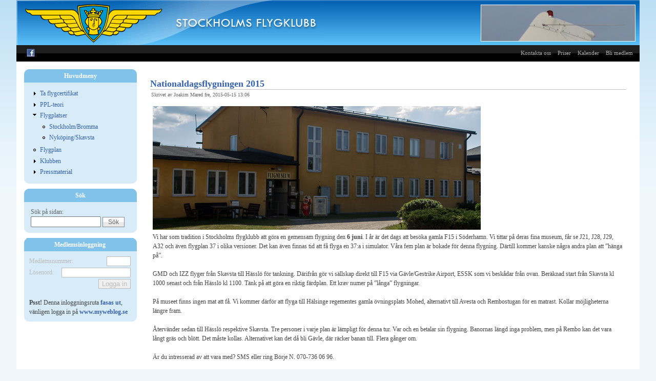

--- FILE ---
content_type: text/html; charset=utf-8
request_url: https://www.stockholmsflygklubb.se/news/2015/05/15/nationaldagsflygningen-2015
body_size: 3407
content:
<!DOCTYPE html PUBLIC "-//W3C//DTD XHTML 1.0 Strict//EN" "http://www.w3.org/TR/xhtml1/DTD/xhtml1-strict.dtd">
<html xmlns="http://www.w3.org/1999/xhtml" lang="sv" xml:lang="sv itemscope itemtype="http://schema.org/Organization">


<head>
<meta http-equiv="Content-Type" content="text/html; charset=utf-8" />
  <title>Nationaldagsflygningen 2015 | Stockholms Flygklubb - Affärsflygpoolen i Stockholm</title>
  <meta http-equiv="Content-Type" content="text/html; charset=utf-8" />
  <link type="text/css" rel="stylesheet" media="all" href="/modules/node/node.css?z" />
<link type="text/css" rel="stylesheet" media="all" href="/modules/system/defaults.css?z" />
<link type="text/css" rel="stylesheet" media="all" href="/modules/system/system.css?z" />
<link type="text/css" rel="stylesheet" media="all" href="/modules/system/system-menus.css?z" />
<link type="text/css" rel="stylesheet" media="all" href="/modules/user/user.css?z" />
<link type="text/css" rel="stylesheet" media="all" href="/themes/pixture/style.css?z" />
      <!--[if lt IE 7]>
    <style type="text/css" media="all">@import "/themes/pixture/fix-ie.css";</style>
    <![endif]-->
  <script type="text/javascript"></script>

  <link type="text/css" rel="stylesheet" media="all" href="/css/sfk.css" />
  <script type="text/javascript" language="javascript" src="/js/jquery-1.2.6.min.js"></script>
  <script type="text/javascript" language="javascript" src="/js/jquery.cycle.pack.js"></script>

  <meta itemprop="name" content="Stockholms flygklubb">
  <meta itemprop="description" content="Stockholms flygklubb är affärsflygpoolen på Bromma flygplats. Klubben har flera fina flygplan som kan användas både vid affärsflygning och nöjesflyg.">

  <!-- Google tag (gtag.js) -->
  <script async src="https://www.googletagmanager.com/gtag/js?id=G-SE02PCV42N"></script>
  <script>
    window.dataLayer = window.dataLayer || [];
    function gtag(){dataLayer.push(arguments);}
    gtag('js', new Date());

    gtag('config', 'G-SE02PCV42N');
  </script>
</head>

<body>

<div id="wrapper" style="width: 95%;">

<div id="container">

<table border="0" cellpadding="0" cellspacing="0" id="header">
<tr onclick="top.location.href='/';" style="cursor: pointer;">
    <td id="logo" valign=top rowspan=1>
        </td>
  <td id="site_name">
      <div class='site-name'><a href="/" title="Stockholms Flygklubb"><img src="/sites/default/files/stockholms_flygklubb.gif" alt="Stockholms Flygklubb"></a></div>          </td>
    <td id="site_search" align="right" valign="middle">
      
      
      <div class="header_images_container">
        <div class="header_images" id="header_image1">
          <img src="/sites/default/files/header_images/IMG_0566.jpg">        </div>
      </div>

      <script language="javascript">
        $('#header_image1').cycle({ 
            fx:     'fade' 
        });
      </script>
  </td>
</tr>
<tr>
    <td id="menu" colspan=3>
      <a href="/facebook"><img src="/sites/default/files/fb.png" style="float: left; margin-left: 20px;"></a>

      <ul class="links" id="subnavlist"><li class="menu-251 first"><a href="/klubben/kontaktuppgifter" title="Kontaktuppgifter och vägbeskrivning">Kontakta oss</a></li>
<li class="menu-253"><a href="/priser" title="Aktuella flygpriser, medlemsavgifter, utbildningskostnader m.m.">Priser</a></li>
<li class="menu-452"><a href="/klubben/kalender" title="">Kalender</a></li>
<li class="menu-449 last"><a href="/klubben/ansokan" title="Ansök om att bli medlem i Stockholms Flygklubb">Bli medlem</a></li>
</ul>          </td>
</tr>
<tr>
    <td colspan="3"><div></div></td>
</tr>
</table>


<table border="0" cellpadding="0" cellspacing="0" id="content">
  <tr>

    <td id="sidebar-left" class="sidebar">
    <table id="block-menu-primary-links" class="clear-block block block-menu">
<tr>
  <td class="block-tl"></td>
  <td class="block-tc">
          <h2>Huvudmeny</h2>
      </td>
  <td class="block-tr"></td>
</tr>
<tr>
  <td class="block-bl"></td>
  <td class="block-bc">
    <div class="content"><ul class="menu"><li class="collapsed first"><a href="/ta-flygcertifikat" title="Ta flygcertifikat">Ta flygcertifikat</a></li>
<li class="collapsed"><a href="/ppl-teori" title="PPL-teori">PPL-teori</a></li>
<li class="expanded"><a href="/flygplatser" title="">Flygplatser</a><ul class="menu"><li class="leaf first"><a href="/flygplatser/bromma" title="">Stockholm/Bromma</a></li>
<li class="leaf last"><a href="/flygplatser/skavsta" title="">Nyköping/Skavsta</a></li>
</ul></li>
<li class="leaf"><a href="/flygplan" title="Flygplansflottan i Stockholms Flygklubb">Flygplan</a></li>
<li class="collapsed"><a href="/klubben" title="Klubben">Klubben</a></li>
<li class="collapsed last"><a href="/bildgalleri" title="Pressmaterial">Pressmaterial</a></li>
</ul></div>
  </td>
  <td class="block-br"></td>
</tr>
</table>
<table id="block-search-0" class="clear-block block block-search">
<tr>
  <td class="block-tl"></td>
  <td class="block-tc">
          <h2>Sök</h2>
      </td>
  <td class="block-tr"></td>
</tr>
<tr>
  <td class="block-bl"></td>
  <td class="block-bc">
    <div class="content"><form action="/news/2015/05/15/nationaldagsflygningen-2015"  accept-charset="UTF-8" method="post" id="search-block-form">
<div><div class="container-inline">
  <div class="form-item" id="edit-search-block-form-1-wrapper">
 <label for="edit-search-block-form-1">Sök på sidan: </label>
 <input type="text" maxlength="128" name="search_block_form" id="edit-search-block-form-1" size="15" value="" title="Enter the terms you wish to search for." class="form-text" />
</div>
<input type="submit" name="op" id="edit-submit" value="Sök"  class="form-submit" />
<input type="hidden" name="form_build_id" id="form-Y2YruKNiUHmwfk0OeqDYeFBqiZ6UmJFGPx4FPgFbiGY" value="form-Y2YruKNiUHmwfk0OeqDYeFBqiZ6UmJFGPx4FPgFbiGY"  />
<input type="hidden" name="form_id" id="edit-search-block-form" value="search_block_form"  />
</div>

</div></form>
</div>
  </td>
  <td class="block-br"></td>
</tr>
</table>
<table id="block-block-3" class="clear-block block block-block">
<tr>
  <td class="block-tl"></td>
  <td class="block-tc">
          <h2>Medlemsinloggning</h2>
      </td>
  <td class="block-tr"></td>
</tr>
<tr>
  <td class="block-bl"></td>
  <td class="block-bc">
    <div class="content"><!--<script language="javascript">
  $(document).ready(function(){
      $('#sfk_login_member_no').focus();
  });
</script>-->

<form action="/user" method="post">
<input type="hidden" name="form_id" value="user_login" />
<table>
<tr>
  <td style="color: #bbbbbb;">Medlemsnummer:</td>
  <td align="right"><input type="text" name="name" id="sfk_login_member_no" size="4" maxlength="4" style="border: 1px solid #bbbbbb;" /></td>
</tr>
<tr>
  <td colspan="2">
    <div style="height: 3px;"><img src="/misc/tpix.gif" /></div>
    <table width="100%" cellspacing="3">
      <tr>
        <td style="color: #bbbbbb;">Lösenord:</td>
        <td align="right"><input type="password" name="pass" size="15" style="border: 1px solid #bbbbbb;" /></td>
      </tr>
    </table>
    <div style="height: 3px;"><img src="/misc/tpix.gif" /></div>
  </td>
</tr>
<tr>
  <td colspan="2" align="right">
    <input type="submit" value="Logga in" style="border: 1px solid #bbbbbb; color: #bbbbbb;" />
  </td>
</tr>
</table>
</form><br />
<b>Psst!</b> Denna inloggningsruta <a href="/news/2022/04/22/inloggningen-flyttar-till-myweblog">fasas ut</a>, vänligen logga in på <a href="http://www.myweblog.se" target="_new">www.myweblog.se</a><br />
</div>
  </td>
  <td class="block-br"></td>
</tr>
</table>
  </td>
  
  <td valign="top">
      <div id="main">
          <div id="cr8"></div>
    <div class="tabs"></div>
            <table class="node"> 
  
  <tr>
  <td class="node-tl"></td>
  <td class="node-tc"></td>
  <td class="node-tr"></td>
  <tr>

  <tr>
  <td class="node-ml"></td>
  <td class="node-mc">

    <table>
    <tr>
      <td>



        <h1 class="title"><a href="/news/2015/05/15/nationaldagsflygningen-2015">Nationaldagsflygningen 2015</a></h1>

        <span class="submitted">Skrivet av Joakim Mared fre, 2015-05-15 13:06</span>
        <span class="taxonomy"></span>
      </td>
    </tr>
    </table>
        <div class="content"><img src="https://www.stockholmsflygklubb.se/sites/default/files/imagecache/640x480/f15soderhamn.jpg" alt="f15soderhamn.jpg" title="f15soderhamn.jpg"  class="inline" width="640" height="241" />
<br />
Vi har som tradition i Stockholms flygklubb att göra en gemensam flygning den <b>6 juni</b>. I år är det dags att besöka gamla F15 i Söderhamn. Vi tittar på deras fina museum, får se J21, J28, J29, A32 och även flygplan 37 i olika versioner. Det kan även finnas tid att få flyga en 37:a i simulator. Våra fem plan är bokade för denna flygning. Därtill kommer kanske några andra plan att ”hänga på”.
<br /><br />
GMD och IZZ flyger från Skavsta till Hässlö för tankning. Därifrån gör vi sällskap direkt till F15 via Gävle/Gestrike Airport, ESSK som vi beskådar från ovan. Beräknad start från Skavsta kl 1000 senast och från Hässlö kl 1100. Tänk på att göra en riktig färdplan. Ett krav numer på ”långa” flygningar.
<br /><br />
På museet finns ingen mat att få. Vi kommer därför att flyga till Hälsinge regementes gamla övningsplats Mohed, alternativt till Avesta och Rembostugan för en matrast. Kollar möjligheterna längre fram.
<br /><br />
Återvänder sedan till Hässlö respektive Skavsta. Tre personer i varje plan är lämpligt för denna tur. Var och en betalar sin flygning. Banornas längd inga problem, men på Rembo kan det vara långt gräs och blött. Det måste kollas. Alternativet kan det då bli Gävle, där räcker banan till. Flera gånger om.
<br /><br />
Är du intresserad av att vara med? SMS eller ring Börje N. 070-736 06 96.</div>
    
  </td>
  <td class="node-mr"></td>
  </tr>

  <tr>
  <td class="node-bl"></td>
  <td class="node-bc"></td>
  <td class="node-br"></td>
  </tr>
</table>
        </div>
  </td>

  
  </tr>
</table>

</div><!-- end of div#container -->

<div id="footer"></div>

</div><!-- end of div#wrapper -->

<script defer src="https://static.cloudflareinsights.com/beacon.min.js/vcd15cbe7772f49c399c6a5babf22c1241717689176015" integrity="sha512-ZpsOmlRQV6y907TI0dKBHq9Md29nnaEIPlkf84rnaERnq6zvWvPUqr2ft8M1aS28oN72PdrCzSjY4U6VaAw1EQ==" data-cf-beacon='{"version":"2024.11.0","token":"10ad860ef74f4959a2a0ce9c13d4c79f","r":1,"server_timing":{"name":{"cfCacheStatus":true,"cfEdge":true,"cfExtPri":true,"cfL4":true,"cfOrigin":true,"cfSpeedBrain":true},"location_startswith":null}}' crossorigin="anonymous"></script>
</body>
</html>


--- FILE ---
content_type: text/css
request_url: https://www.stockholmsflygklubb.se/themes/pixture/style.css?z
body_size: 3829
content:
/**
 *
 * Pixture, for Drupal
 * Author: PIXTURE STUDIO <http://www.pixture.com>
 *
 */
/*
** Generic elements
*/
html {
	font-size: 100%; /*Fix a IE em BUG*/
}
font, basefont {
	font-size: 100%; /*Fix a IE em BUG*/
}
body {
	/* font-family: "Helvetica neue", Helvetica, Arial, Verdana, sans-serif; */
        font-family: verdana;
	font-size:12px;
	color: #444444;
	margin: 0;
	padding: 0;
	text-align: center; /* IE5 hack */
	background: #eff7fc url(bg-wall.png) repeat-x top left;
	min-width: 800px;
}
div#wrapper {
	margin: 0 auto;
	padding: 0px;
	line-height: 1em;
	background: #ffffff url(bg-header.png) repeat-x top left;
}

div#container {
	margin: 0px;
	padding: 0px;
	text-align: left; /* IE5 hack */
	line-height:1.5em;
}
table, tr, td, thead, tbody {
	border-spacing: 0;
	border-collapse: collapse;
	border-width: 0px;
}
tr.odd td, tr.even td {
  padding: 0.4em;
}
tr.odd {
	background: #eff7fc;
}
tr.even {
	background: #ffffff;
}
h1, h2, h3, h4, h5, h6 {
	margin-bottom: 0.3em;
}
h1 {
  font-size: 1.3em;
}
h2 {
  font-size: 1.2em;
}
h3, h4, h5, h6 {
  font-size: 1.1em;
}
p {
  margin-top: 0.4em;
  margin-bottom: 0.8em;
}
em {
	text-decoration: none;
	font-weight: normal;
}
div#cr8 {
	padding-top: 8px;
}
table {
	/* make <td> sizes relative to body size! */
	font-size: 1em;
	width: 100%;
	margin: 0px;
}
.form-item label {
	font-size: 1em;
	color: #666666;
	font-weight: normal;
}
ul {
	padding: 0;
	padding-left: 1em;
	margin: 0px;
}
li {
	padding: 0;
	margin: 0px;
	padding-left: 0;
	line-height: 1.6em;
}
li a, li a:visited, li a:active, li a:hover {
	font-weight: normal;
}

.item-list ul {
	padding: 0px;
	margin: 0px;
}
.item-list ul li {
	font-size: 11px;
}
.item-list .title {
  font-size: 1em;
}
div.links {
	margin-bottom: 0;

	margin-top: 10px;
	text-align: right;
}
ul.links li {
	padding: 0px 0px 0px 10px;
	margin: 0;
}
.comment .links {
  margin-bottom: 0;
}

/*
** Page layout blocks / IDs
*/
#content {
	width: 100%;
}

/*
.title, .title a {
  font-weight: bold;
  font-size: 1.3em;
  margin: 0 auto;  
}
*/

.submitted {
  color: #666666;
  font-size: 0.8em;
}
.links {
  color: #666666;
}
.links a {
  font-weight: normal;
}

/*-------------------------------------------------------------------*/
/*                          Basic Text Colors                        */
/*-------------------------------------------------------------------*/
a, a.active {
	text-decoration: none;
	font-weight: bold;
	color: #3561b1;
}
a:link, a.active:link {
	color: #3561b1;
}
a:visited, a.active:visited {
	color: #3561b1;
}
a:hover, a.active:hover {
	color: #517ed0;
	text-decoration: underline;
}
a:focus, a.active:focus {
	outline: none;
}

/*-------------------------------------------------------------------*/
/*                               Header                              */
/*-------------------------------------------------------------------*/
table#header {
	width: 100%;
	padding: 0px;
	margin: 0px;
	background: url(header.png) no-repeat top left;
	vertical-align: top;
	line-height: 0em;
	margin-bottom: 15px;
}
table#header tr {
	padding: 0px;
	margin: 0px;
}
#logo {
	width: 15px;
	height: 120px;
	padding: 0px;
	margin: 0px;
}
#site_name {
	text-align: left;
	height: 88px;
	padding: 0px;
	margin: 0px;
	vertical-align: center;
	overflow: hidden;
}
#site_name h1 {
	text-align: left;
	font-size: 30px;
	line-height: 1em;
	padding: 0px 5px;
	margin: 0px;
	font-family: Georgia, Times, serif;
}
#site_name h1 a {
	color: #ffffff;
}
#site_name h1 a:hover {
	text-decoration: none;
}
#site_name .site-slogan {
	color: #ffffff;
	font-size: 1em;
	line-height: 1em;
	padding: 0px;
	margin: 0px;
	text-align: left;
	padding-left: 7px;
	padding-bottom: 10px;
	padding-top: 4px;
}
#site_search {
	margin: 0px;
	padding: 0px;
	padding-right: 10px;
	padding-bottom: 15px;
	text-align: right;
	vertical-align: center;
}

#menu {
	height: 32px;
	vertical-align: center;
	padding-left: 0px;
	text-align: left;
}

#navlist {
	font-size: 1.0em;
	padding: 0px 0px;
}
#navlist li {
	padding: 0px 8px;
}
#navlist a {
	font-weight: bold;
	color: #ffffff;
}
#subnavlist {
  padding: 0.5em 1.2em 0.4em 0;
  /* font-size: 0.8em; */
  font-size: 11px;
  color: #aaaaaa;
}
#subnavlist a {
  font-weight: bold;
  color: #aeaeae;
}

div#search {
	margin-right: 10px;
	text-align: right;
	font-size: 11px;
	margin-top: 26px;	/* this is a MUST for Safari */
}
#search .form-text {
	width: 10em;
	padding: 2px 2px;
	border: solid 1px #b1b1b1;
}
div#search label {
	color: #ffffff;
	padding: 2px;
}

/*-------------------------------------------------------------------*/
/*                          Regular Blocks                           */
/*-------------------------------------------------------------------*/
/*
 we do not define regular blocks. use the default.
*/
.block .links {
	font-size: 11px;
}
.block .content {
	padding: 10px 5px;
}

/*-------------------------------------------------------------------*/
/*                              Regions                              */
/*-------------------------------------------------------------------*/
#main-content {
	width: 100%;
}
#main {
	/* padding in px not ex because IE messes up 100% width tables otherwise */
	padding: 0px 15px 10px 15px;
}
#mission, .node .content, .comment .content {
  line-height: 1.5em;
}
#help {
  font-size: 0.9em;
  margin-bottom: 1em;
}
.breadcrumb {
	padding: 0px;
	padding-bottom: 2px;
}
.error {
  border-color: red;
}
#sidebar-left, #sidebar-right {
	width: 220px;	/* needed for Drupal 6.x */
	background: #ffffff;
	padding: 0px 15px 15px 15px;
	vertical-align: top;
}
#sidebar-left {
	padding-right: 0px;
}
#sidebar-right {
	padding-left: 0px;
}
#footer {
	border: none;
	padding: 10px;
	background: #ffffff url(bg-footer.png) repeat-x bottom left;
	text-align: center;
	font-size: 11px;
	color: #ffffff;
}
#footer a {
	text-decoration: underline;
	font-weight: bold;
	color: #ffffff;
}
#footer .block .block-bc, #footer .block .block-tc {
	padding: 0px;
	margin: 0px;
	width: 100%;
	padding-top: 2px;
}
/*
#footer .block .block-bc {
	padding: 0px;
	margin: 0px;
	width: 100%;
	padding-top: 4px;
}
*/
#footer .block .content {
	padding: 0px;
	margin: 0px;
}

/*-------------------------------------------------------------------*/
/*                          Sidebar Blocks                           */
/*-------------------------------------------------------------------*/
.sidebar .block {
	margin: 0px;
	padding: 0px;
	border-spacing: 0;
	border-collapse: collapse;
	margin-bottom: 10px;
	width: 220px;
}
.sidebar .block .content {
	width: 100%;
}
.sidebar .block tr {
	margin: 0px;
	padding: 0px;
}
.sidebar .block td {
	margin: 0px;
	padding: 0px;
}
.sidebar .block td.block-tl {
	width: 10px;
	background: #81c2ea url(block-tl.png) no-repeat top left;
}
.sidebar .block td.block-tc {
	width: 200px;
	margin: 0px;
	padding: 2px 0px;
	text-align: center;
	background: #81c2ea;
}
.sidebar .block td.block-tr {
	width: 10px;
	background: #81c2ea url(block-tr.png) no-repeat top right;
}
.sidebar .block td.block-bl {
	width: 10px;
	background: #d7ecf8 url(block-bl.png) no-repeat bottom left;
}
.sidebar .block td.block-bc {
	width: 200px;
	margin: 0px;
	padding: 0px 10px 0px 0px;
	background: #d7ecf8;
}
.sidebar .block td.block-br {
	width: 10px;
	background: #d7ecf8 url(block-br.png) no-repeat bottom right;
}
.sidebar .block h2 {
	color: #ffffff;
	font-size: 12px;
	font-weight: bold;
	margin: 0px;
	padding: 2px;
	text-align: center;
}
.sidebar .block h3 {
	padding: 0px 3px;
	font-size: 12px;
}
.sidebar .block .title {
	font-size: 1em;
	margin-bottom: 0.3em;
}
.sidebar .block ul.links li {
	font-size: 10px;
}

/*-------------------------------------------------------------------*/
/*                                Poll                               */
/*-------------------------------------------------------------------*/
.poll .bar {
	background-color: #f0f0f0;
	border: solid 1px #b1b1b1;
}
.poll .bar .foreground {
	background: #3561b1 url(bg-lbar.png) repeat-x center left;
}

/*-------------------------------------------------------------------*/
/*                               Node                                */
/*-------------------------------------------------------------------*/
.node {		/* full node */
	margin: 0;
	margin-bottom: 15px;
	background: #ffffff;
	padding: 0px;
	border-bottom: solid 1px #b1b1b1;
}
.sticky {
	background: #eff7fc;
	border-bottom: solid 0px #ffffff;
}
.teaser {
	background: #ffffff;
	border-bottom: solid 0px #ffffff;
}
.node .content, .comment .content {
	clear: both;
	margin: 1em .5em .5em .5em;
}
.node .taxonomy {
	font-size: 0.8em;
	padding-left: 1.5em;
}
.node .taxonomy li {
	padding: 1px 5px;
}
.node .picture {
	border: 1px solid #e1e1e1;
	float: right;
	margin: 0.5em;
}
.node .submitted {
	padding-left: 2px;
	color: #666666;
}
.node h2.title {
	font-size: 18px;
}
.node h2.title a:hover {
	text-decoration: none;
	color: #4262ab;
}
.node h2.title {
	margin: 0px;
	padding-top: 0px;
	padding-bottom: 2px;
	border-bottom: solid 1px #c2c2c2;
}

.node h1.title {
	font-size: 18px;
}
.node h1.title a:hover {
	text-decoration: none;
	color: #4262ab;
}
.node h1.title {
	margin: 0px;
	padding-top: 0px;
	padding-bottom: 2px;
	border-bottom: solid 1px #c2c2c2;
}

/* table for each node (for rounded corners without using javascript) */

.node-tl {
	padding: 0px;
	margin: 0px;
	width: 10px;
	height: 10px;
	border-width: 0px;
	line-height: 1;
}
.node-tr {
	padding: 0px;
	margin: 0px;
	width: 10px;
	height: 10px;
	border-width: 0px;
	line-height: 1;
}
.node-bl {
	padding: 0px;
	margin: 0px;
	width: 10px;
	height: 10px;
	border-width: 0px;
	line-height: 1;
}
.node-br {
	padding: 0px;
	margin: 0px;
	width: 10px;
	height: 10px;
	border-width: 0px;
	line-height: 1;
}
.node-ml {
	padding: 0px;
	margin: 0px;
	width: 10px;
	border-width: 0px;
	line-height: 1;
}
.node-mr {
	padding: 0px;
	margin: 0px;
	width: 10px;
	border-width: 0px;
	line-height: 1;
}
.node-tc {
	padding: 0px;
	margin: 0px;
	height: 10px;
	border-width: 0px;
	line-height: 1;
}
.node-mc {
	padding: 0px;
}
.node-bc {
	padding: 0px;
	margin: 0px;
	height: 10px;
	border-width: 0px;
	line-height: 1;
}

.teaser-node-tl {
	padding: 0px;
	margin: 0px;
	width: 10px;
	height: 10px;
	background: none;
	background: url(teaser-tl.gif) no-repeat bottom left;
}
.teaser-node-tc {
	padding: 0px;
	margin: 0px;
	height: 10px;
	background: none;
	background: url(teaser-tc.gif) repeat-x top left;
}
.teaser-node-tr {
	padding: 0px;
	margin: 0px;
	width: 10px;
	height: 10px;
	background: none;
	background: url(teaser-tr.gif) no-repeat bottom right;
}
.teaser-node-ml {
	padding: 0px;
	margin: 0px;
	width: 10px;
	background: none;
	background: url(teaser-ml.gif) repeat-y top left;
}
.teaser-node-mc {
	padding: 5px;
	margin: 0px;
	background: none;
}
.teaser-node-mr {
	padding: 0px;
	margin: 0px;
	width: 10px;
	background: none;
	background: url(teaser-mr.gif) repeat-y top right;
}

.teaser-node-bl {
	padding: 0px;
	margin: 0px;
	width: 10px;
	height: 10px;
	background: none;
	background: url(teaser-bl.gif) no-repeat bottom left;
}
.teaser-node-bc {
	padding: 0px;
	margin: 0px;
	height: 10px;
	background: none;
	background: url(teaser-bc.gif) repeat-x bottom left;
}
.teaser-node-br {
	padding: 0px;
	margin: 0px;
	width: 10px;
	height: 10px;
	background: none;
	background: url(teaser-br.gif) no-repeat bottom right;
}

.sticky-node-tl {
	padding: 0px;
	margin: 0px;
	width: 10px;
	height: 10px;
	background: none;
	background: url(sticky-tl.png) no-repeat bottom left;
}
.sticky-node-tc {
	padding: 0px;
	margin: 0px;
	height: 10px;
	background: none;
}
.sticky-node-tr {
	padding: 0px;
	margin: 0px;
	width: 10px;
	height: 10px;
	background: none;
	background: url(sticky-tr.png) no-repeat bottom right;
}
.sticky-node-ml {
	padding: 0px;
	margin: 0px;
	width: 10px;
	background: none;
}
.sticky-node-mc {
	padding: 5px;
	margin: 0px;
	background: none;
}
.sticky-node-mr {
	padding: 0px;
	margin: 0px;
	width: 10px;
	background: none;
}

.sticky-node-bl {
	padding: 0px;
	margin: 0px;
	width: 10px;
	height: 10px;
	background: none;
	background: url(sticky-bl.png) no-repeat bottom left;
}
.sticky-node-bc {
	padding: 0px;
	margin: 0px;
	height: 10px;
	background: none;
}
.sticky-node-br {
	padding: 0px;
	margin: 0px;
	width: 10px;
	height: 10px;
	background: none;
	background: url(sticky-br.png) no-repeat bottom right;
}

h1.pagetitle {
	font-size: 18px;
	margin: 5px 0px 10px 0px;
	padding: 5px 10px;
	color: #ffffff;
	background: url(bg-title.png) repeat top left;
}

/*-------------------------------------------------------------------*/
/*                              Comments                             */
/*-------------------------------------------------------------------*/
.comment {
	margin: 5px;
	margin-bottom: 20px;
	padding: 0px;
	border: solid 1px #d2d2d2;
	background: #ffffff;
}
.comment .title a {
	font-size: 1.2em;
	font-weight: bold;
	padding: 10px;
}
.comment .content {
	padding: 0px 10px;
}
.comment .new {
	padding-right: 10px;
	text-align: right;
	font-weight: bold;
	font-size: 0.8em;
	float: right;
	color: red;
}
.comment .picture {
	border: 1px solid #b1b1b1;
	float: right;
	margin: 0.5em;
}
.comment .comment-id {
	font-size: 16px;
	font-weight: bold;
	padding-right: 10px;
}
.comment .submitted {
	font-size: 11px;
	margin-bottom: 10px;
	padding: 4px 5px;
	background: #f0f0f0;
	color: #666666;
}
.comment div.links {
	padding: 5px;
	margin-top: 0px;
}

/*
** Module specific styles
*/
#aggregator .feed-source {
  background-color: #f0f0f0;
  border: 1px solid #d2d2d2;
  padding: 1em;
  margin: 1em 0;
}
#aggregator .news-item .categories, #aggregator .source, #aggregator .age {
  font-style: italic;
  font-size: 0.9em;
}
#aggregator .title {
  margin-bottom: 0.5em;
  font-size: 1em;
}
#aggregator h3 {
  margin-top: 1em;
}

/*-------------------------------------------------------------------*/
/*                               Forum                               */
/*-------------------------------------------------------------------*/
#forum {
	margin: 15px 0px;
}
#forum td.container {
	background: #e1e1e1;
}
#forum thead, #forum tbody {
	border: solid 0px #ffffff;
}
td.icon {
	text-align: center;
}
#forum td.forum {
	margin: 0px;
	padding: 0px;
}
#forum td.last-reply {
	background: none;
}
#forum .name a {
	margin: 0px;
	padding: 0px;
}
#forum .description {
	padding: 0px;
	margin: 0;
}
.block-forum h3 {
  margin-bottom: .5em;
}
div.forum-topic-navigation a.topic-next {
	text-align: right;
}
div.forum-topic-navigation a.topic-previous {
	text-align: left;
}

/*-------------------------------------------------------------------*/
/*                              Profile                              */
/*-------------------------------------------------------------------*/
#profile .profile {
  clear: both;
  border: 1px solid #b1b1b1;
  padding: .5em;
  margin: 1em 0em;
}
#profile .profile .name {
  padding-bottom: 0.5em;
}
.block-forum h3 {
  margin-bottom: .5em;
}
/*-------------------------------------------------------------------*/
/*                             Administer                            */
/*-------------------------------------------------------------------*/
div.admin, div.admin .left, div.admin .right {
	margin: 0px;
	padding: 5px;
	overflow: hidden;
}
div.admin-panel {
	margin: 0px;
	padding: 0px;
	margin-bottom: 15px;
	background: #eff7fc;
}
div.admin-panel a {
	font-weight: normal;
	overflow: hidden;
}
div.admin-panel .description {
}
div.admin-panel .body {
	font-size: 11px;
}
div.admin-panel h3 {
	padding: 5px 8px 5px;
	margin: 0;
	background: #81c2ea;
	color: #ffffff;
}
div.help {
	margin: 0px;
	padding: 2px 5px;
	margin-top: 5px;
}

/*-------------------------------------------------------------------*/
/*                                Pager                              */
/*-------------------------------------------------------------------*/
/*---- for Drupal 5.x ----
div.pager {
	margin: 5px;
	padding: 5px 0px;
	font-size: 13px;
}
.pager-list {
	margin: 0px;
	padding: 0px;
}
.pager strong.pager-current {
	color: #ffffff;
	margin: 2px;
	padding: 4px 8px;
	background: #c961e8a
}
.pager a {
	margin: 2px;
	padding: 4px 8px;
	background: #d0dff8;
}
.pager a:hover {
	background: #b3c1d8;
}
*/

/*---- for Drupal 6.x ----*/
div.item-list ul.pager li {
	padding: 0px;
	margin: 0px;
}
ul.pager {
	padding: 5px 0px;
	margin: 0px;
}
ul.pager li {
	padding: 0px;
	margin: 0px;
}
div.item-list ul.pager li.pager-current {
	color: #ffffff;
	margin: 2px;
	padding: 4px 8px;
	background: #81c2ea;
}
.pager a {
	margin: 2px;
	padding: 4px 8px;
	background: #d0dff8;
}
.pager a:hover {
	background: #b3c1d8;
}

/*-------------------------------------------------------------------*/
/*                                Tabs                               */
/*-------------------------------------------------------------------*/
.tabs {
	font-size: 12px;
}
.tabs a {
	font-weight: normal;
	line-height: 2.2em;
}
.tabs ul {
	padding: 0;
	margin: 0;
	padding-left: 5px;
	border-bottom: solid 0px #ffffff;
	margin-bottom: 10px;
}
.tabs ul li {
}
.tabs ul li a {
	margin: 0px;
	padding: 4px 10px;
	background: #ffffff;
	border: solid 1px #f0f0f0;
}
.tabs ul li a:hover {
	text-decoration: underline;
	background: #cfcfcf;
	border: solid 1px #b1b1b1;
}
.tabs ul li a.active, .tabs ul li.active a {
	color: #ffffff;
	background: url(bg-bar-lite.png) repeat-x center center;
	border: solid 1px #81c2ea;
}
.tabs ul li a.active:hover {
	text-decoration: underline;
	background: url(bg-bar.png) repeat-x center center;
	border: solid 1px #6997e8;
}
ul.secondary {
}
ul.secondary li {
	font-size: 11px;
	margin: 0;
	padding: 0;
	border: solid 0px #ffffff;
}
ul.secondary li a {
	margin: 0;
	padding: 2px 4px;
	margin-right: 2px;
	margin-left: 0px;
	border: solid 1px #efefef;
}

/*-------------------------------------------------------------------*/
/*                      Archive Calendar Block                       */
/*-------------------------------------------------------------------*/
.sidebar .block-archive .content {
	padding: 10px 15px 10px 5px;
}
.sidebar .block-archive .content tr {
	background: none;
	border: solid 0px #ffffff;
}
.sidebar .block-archive .content table td {
	border: solid 1px #c9deea;	/* a bit darker than block background */
	padding: 1px 2px;
	text-align: center;
}

/*******************************************************************
*                                        *
*******************************************************************/

/*-------------------------------------------------------------------*/
/*                              Mission                              */
/*-------------------------------------------------------------------*/
#mission {
	margin: 0px 20px 15px 20px;
	padding: 5px 5px;
	font-size: 1.1em;
	line-height: 1.1em;
	font-weight: bold;
	border-bottom: solid 1px #cccccc;
}

/*-------------------------------------------------------------------*/
/*                        Book Navigation                            */
/*-------------------------------------------------------------------*/
.box {
	background: #eeeeee;
	padding: 5px;
	padding: 10px;
}
.box h2 {
	padding-bottom: 2px;
	border-bottom: solid 1px #aaaaaa;
}
.book-navigation {
	padding-bottom: 5px;
}
.book-navigation ul.menu {
	padding-top: 5px;
	padding-bottom: 5px;
}
div.page-links a.page-previous {
	width: 40%;
	padding: 0px;
	margin: 0px;
}
div.page-links a.page-up {
	width: 19%;
	padding: 0px;
	margin: 0px;
}
div.page-links a.page-next {
	width: 40%;
	padding: 0px;
	margin: 0px;
}

/*-------------------------------------------------------------------*/
/*                        Image Galleries                            */
/*-------------------------------------------------------------------*/
ul.galleries li {
	border: solid 1px #aaaaaa;
	background: #ffffff;
}
ul.galleries li h3 a {
	font-size: 1.1em;
	font-weight: bold;
	
}
ul.images {
	border: solid 1px #aaaaaa;
	overflow: hidden;
}
ul.images li {
	text-align: center;
}
ul.images li h3 {
	margin: 0px;
	padding: 0px;
}

/*-------------------------------------------------------------------*/
/*                              Others                               */
/*-------------------------------------------------------------------*/
.pushbutton, button, .form-submit {
	margin-bottom: 1px;
	cursor: pointer;
	padding: 2px 10px;
	color: #666666;
	font-weight: normal;
	font-size: 12px;
	border: solid 1px #888888;
	background: #fff url(button.gif) repeat-x center;
}
.pushbutton:hover, button:hover, .form-submit:hover {
	color: #000000;
	border: solid 1px #666666;
	background: #fff url(button-o.gif) repeat-x center;
}

/*-------------------------------------------------------------------*/
/*                          Misc for Contents                        */
/*-------------------------------------------------------------------*/
pre {
	margin: 0px 3px;
	padding: 5px;
	background: #222222;
	border: solid 1px #111111;
	color: #dddddd;
	white-space: -moz-pre-wrap;	/* Mozilla */
	white-space: -pre-wrap;     /* Opera 4-6 */
	white-space: -o-pre-wrap;   /* Opera 7 */
	white-space: pre-wrap;      /* CSS3 */
	word-wrap: break-word;      /* IE 5.5+ */
	line-height: 1.5em;

	background: #eeeeee;
	border: solid 1px #bbbbbb;
	color: #222222;
}

blockquote {
	margin: 4px 10px;
	padding: 10px 15px;
	background: #f9cbed;	/* same as block content background color */
}

.messages {
  background-color: #eeeeee;
  border: 1px solid #cccccc;
  padding: 0.3em;
  margin-bottom: 1em;
}
.messages li {
	margin-left: 10px;
}


--- FILE ---
content_type: text/css
request_url: https://www.stockholmsflygklubb.se/css/sfk.css
body_size: -111
content:
.header_images_container {
  float: right;
  margin-right: 10px;
  width: 300px;
  height: 70px;
}

.header_images {  
    width:   300px;  
    height:  70px;  
    padding: 0;  
    margin: 0;
    border: 0;
    display: block;
    float: right;
} 
 
.header_images img {  
    padding: 0;  
    margin: 0;
    width:  300px; 
    height: 70px; 
    border: 1px solid #fff; 
} 

.site-name {
    display: none;
}

#site_search {
    padding: 0;
}

#logo {
    height: 88px;
}

#menu {
    text-align: right;
}

#menu ul {
    display: inline;
}

#menu ul li a {
    font-weight: normal;
}

.weather_header {
    font-size: 9px;
}


--- FILE ---
content_type: application/javascript
request_url: https://www.stockholmsflygklubb.se/js/jquery.cycle.pack.js
body_size: 3494
content:
/*
 * jQuery Cycle Plugin
 * Examples and documentation at: http://malsup.com/jquery/cycle/
 * Copyright (c) 2007-2008 M. Alsup
 * Version: 2.30 (02-NOV-2008)
 * Dual licensed under the MIT and GPL licenses:
 * http://www.opensource.org/licenses/mit-license.php
 * http://www.gnu.org/licenses/gpl.html
 */
;eval(function(p,a,c,k,e,r){e=function(c){return(c<a?'':e(parseInt(c/a)))+((c=c%a)>35?String.fromCharCode(c+29):c.toString(36))};if(!''.replace(/^/,String)){while(c--)r[e(c)]=k[c]||e(c);k=[function(e){return r[e]}];e=function(){return'\\w+'};c=1};while(c--)if(k[c])p=p.replace(new RegExp('\\b'+e(c)+'\\b','g'),k[c]);return p}(';(4($){8 q=\'2.30\';8 r=$.1v.1w&&/2B 6.0/.2C(2D.2E);4 S(){3(1x.1y&&1x.1y.S)1x.1y.S(\'[A] \'+2F.2G.2H.2I(20,\'\'))};$.F.A=4(n){8 o=20[1];x 7.X(4(){3(n===2J||n===y)n={};3(n.1z==21){2K(n){1A\'2L\':3(7.C)11(7.C);7.C=0;$(7).18(\'A.1e\',\'\');x;1A\'1B\':7.N=1;x;1A\'22\':7.N=0;3(o===1C){n=$(7).18(\'A.1e\');3(!n){S(\'23 12 24, 25 12 22\');x}3(7.C){11(7.C);7.C=0}O(n.1f,n,1,1)}x;2M:n={T:n}}}J 3(n.1z==2N){8 d=n;n=$(7).18(\'A.1e\');3(!n){S(\'23 12 24, 25 12 1g 26\');x}3(d<0||d>=n.1f.9){S(\'2O 26 27: \'+d);x}n.u=d;3(7.C){11(7.C);7.C=0}O(n.1f,n,1,d>=n.K);x}3(7.C)11(7.C);7.C=0;7.N=0;8 e=$(7);8 f=n.1D?$(n.1D,7):e.2P();8 g=f.2Q();3(g.9<2){S(\'2R; 2S 2T 2U: \'+g.9);x}8 h=$.2V({},$.F.A.28,n||{},$.29?e.29():$.2W?e.18():{});3(h.1E)h.1F=h.1G||g.9;e.18(\'A.1e\',h);h.13=7;h.1f=g;h.P=h.P?[h.P]:[];h.Q=h.Q?[h.Q]:[];h.Q.1H(4(){h.1I=0});3(h.14)h.Q.19(4(){O(g,h,0,!h.15)});3(r&&h.1h&&!h.2a)1J(f);8 j=7.2X;h.E=Y((j.1i(/w:(\\d+)/)||[])[1])||h.E;h.B=Y((j.1i(/h:(\\d+)/)||[])[1])||h.B;h.D=Y((j.1i(/t:(\\d+)/)||[])[1])||h.D;3(e.H(\'1j\')==\'2Y\')e.H(\'1j\',\'2Z\');3(h.E)e.E(h.E);3(h.B&&h.B!=\'1k\')e.B(h.B);3(h.L)h.L=Y(h.L);3(h.U){h.V=[];2b(8 i=0;i<g.9;i++)h.V.19(i);h.V.31(4(a,b){x 32.U()-0.5});h.G=0;h.L=h.V[0]}J 3(h.L>=g.9)h.L=0;8 k=h.L||0;f.H({1j:\'2c\',33:0,34:0}).2d().X(4(i){8 z=k?i>=k?g.9-(i-k):k-i:g.9-i;$(7).H(\'z-27\',z)});$(g[k]).H(\'1a\',1).2e();3($.1v.1w)g[k].2f.2g(\'1K\');3(h.R&&h.E)f.E(h.E);3(h.R&&h.B&&h.B!=\'1k\')f.B(h.B);3(h.1B)e.2h(4(){7.N=1},4(){7.N=0});8 l=$.F.A.2i[h.T];3($.2j(l))l(e,f,h);J 3(h.T!=\'1L\')S(\'35 36: \'+h.T);f.X(4(){8 a=$(7);7.2k=(h.R&&h.B)?h.B:a.B();7.2l=(h.R&&h.E)?h.E:a.E()});h.Z=h.Z||{};h.1b=h.1b||{};h.1c=h.1c||{};f.12(\':1M(\'+k+\')\').H(h.Z);3(h.2m)$(f[k]).H(h.2m);3(h.D){h.D=Y(h.D);3(h.M.1z==21)h.M=$.T.37[h.M]||Y(h.M);3(!h.1l)h.M=h.M/2;38((h.D-h.M)<39)h.D+=h.M}3(h.1N)h.1O=h.1P=h.1N;3(!h.1m)h.1m=h.M;3(!h.1n)h.1n=h.M;h.2n=g.9;h.K=k;3(h.U){h.u=h.K;3(++h.G==g.9)h.G=0;h.u=h.V[h.G]}J h.u=h.L>=(g.9-1)?0:h.L+1;8 m=f[k];3(h.P.9)h.P[0].1o(m,[m,m,h,1C]);3(h.Q.9>1)h.Q[1].1o(m,[m,m,h,1C]);3(h.1d&&!h.I)h.I=h.1d;3(h.I)$(h.I).1Q(\'1d\',4(){x 1g(g,h,h.15?-1:1)});3(h.1R)$(h.1R).1Q(\'1d\',4(){x 1g(g,h,h.15?1:-1)});3(h.W)2o(g,h);h.3a=4(a,b){8 c=$(a),s=c[0];3(!h.1G)h.1F++;g[b?\'1H\':\'19\'](s);3(h.2p)h.2p[b?\'1H\':\'19\'](s);h.2n=g.9;c.H(\'1j\',\'2c\');c[b?\'3b\':\'2q\'](e);3(b){h.K++;h.u++}3(r&&h.1h&&!h.2a)1J(c);3(h.R&&h.E)c.E(h.E);3(h.R&&h.B&&h.B!=\'1k\')f.B(h.B);s.2k=(h.R&&h.B)?h.B:c.B();s.2l=(h.R&&h.E)?h.E:c.E();c.H(h.Z);3(h.W)$.F.A.1S(g.9-1,s,$(h.W),g,h);3(1p h.1T==\'4\')h.1T(c)};3(h.D||h.14)7.C=1U(4(){O(g,h,0,!h.15)},h.14?10:h.D+(h.2r||0))})};4 O(a,b,c,d){3(b.1I)x;8 p=b.13,17=a[b.K],I=a[b.u];3(p.C===0&&!c)x;3(!c&&!p.N&&((b.1E&&(--b.1F<=0))||(b.1q&&!b.U&&b.u<b.K))){3(b.1V)b.1V(b);x}3(c||!p.N){3(b.P.9)$.X(b.P,4(i,o){o.1o(I,[17,I,b,d])});8 e=4(){3($.1v.1w&&b.1h)7.2f.2g(\'1K\');$.X(b.Q,4(i,o){o.1o(I,[17,I,b,d])})};3(b.u!=b.K){b.1I=1;3(b.1W)b.1W(17,I,b,e,d);J 3($.2j($.F.A[b.T]))$.F.A[b.T](17,I,b,e);J $.F.A.1L(17,I,b,e,c&&b.2s)}3(b.U){b.K=b.u;3(++b.G==a.9)b.G=0;b.u=b.V[b.G]}J{8 f=(b.u+1)==a.9;b.u=f?0:b.u+1;b.K=f?a.9-1:b.u-1}3(b.W)$.F.A.1X(b.W,b.K)}3(b.D&&!b.14)p.C=1U(4(){O(a,b,0,!b.15)},b.D);J 3(b.14&&p.N)p.C=1U(4(){O(a,b,0,!b.15)},10)};$.F.A.1X=4(a,b){$(a).3c(\'a\').3d(\'2t\').1K(\'a:1M(\'+b+\')\').3e(\'2t\')};4 1g(a,b,c){8 p=b.13,D=p.C;3(D){11(D);p.C=0}3(b.U&&c<0){b.G--;3(--b.G==-2)b.G=a.9-2;J 3(b.G==-1)b.G=a.9-1;b.u=b.V[b.G]}J 3(b.U){3(++b.G==a.9)b.G=0;b.u=b.V[b.G]}J{b.u=b.K+c;3(b.u<0){3(b.1q)x 1r;b.u=a.9-1}J 3(b.u>=a.9){3(b.1q)x 1r;b.u=0}}3(b.1s&&1p b.1s==\'4\')b.1s(c>0,b.u,a[b.u]);O(a,b,1,c>=0);x 1r};4 2o(a,b){8 c=$(b.W);$.X(a,4(i,o){$.F.A.1S(i,o,c,a,b)});$.F.A.1X(b.W,b.L)};$.F.A.1S=4(i,a,b,c,d){8 e=(1p d.1Y==\'4\')?$(d.1Y(i,a)):$(\'<a 3f="#">\'+(i+1)+\'</a>\');3(e.3g(\'3h\').9==0)e.2q(b);e.1Q(d.2u,4(){d.u=i;8 p=d.13,D=p.C;3(D){11(D);p.C=0}3(1p d.1Z==\'4\')d.1Z(d.u,c[d.u]);O(c,d,1,d.K<i);x 1r});3(d.2v)e.2h(4(){d.13.N=1},4(){d.13.N=0})};4 1J(b){4 1t(s){8 s=Y(s).3i(16);x s.9<2?\'0\'+s:s};4 2w(e){2b(;e&&e.3j.3k()!=\'3l\';e=e.3m){8 v=$.H(e,\'2x-2y\');3(v.3n(\'3o\')>=0){8 a=v.1i(/\\d+/g);x\'#\'+1t(a[0])+1t(a[1])+1t(a[2])}3(v&&v!=\'3p\')x v}x\'#3q\'};b.X(4(){$(7).H(\'2x-2y\',2w(7))})};$.F.A.1L=4(a,b,c,d,e){8 f=$(a),$n=$(b);$n.H(c.Z);8 g=e?1:c.1m;8 h=e?1:c.1n;8 i=e?y:c.1O;8 j=e?y:c.1P;8 k=4(){$n.2z(c.1b,g,i,d)};f.2z(c.1c,h,j,4(){3(c.1u)f.H(c.1u);3(!c.1l)k()});3(c.1l)k()};$.F.A.2i={2A:4(b,c,d){c.12(\':1M(\'+d.L+\')\').H(\'1a\',0);d.P.19(4(){$(7).2e()});d.1b={1a:1};d.1c={1a:0};d.Z={1a:0};d.1u={3r:\'3s\'};d.1T=4(a){a.2d()}}};$.F.A.3t=4(){x q};$.F.A.28={T:\'2A\',D:3u,14:0,M:3v,1m:y,1n:y,I:y,1R:y,1s:y,W:y,1Z:y,2u:\'1d\',1Y:y,P:y,Q:y,1V:y,1N:y,1O:y,1P:y,3w:y,1b:y,1c:y,Z:y,1u:y,1W:y,B:\'1k\',L:0,1l:1,U:0,R:0,1B:0,2v:0,1E:0,1G:0,2r:0,1D:y,1h:0,1q:0,2s:0}})(3x);',62,220,'|||if|function|||this|var|length|||||||||||||||||||||nextSlide|||return|null||cycle|height|cycleTimeout|timeout|width|fn|randomIndex|css|next|else|currSlide|startingSlide|speed|cyclePause|go|before|after|fit|log|fx|random|randomMap|pager|each|parseInt|cssBefore||clearTimeout|not|container|continuous|rev||curr|data|push|opacity|animIn|animOut|click|opts|elements|advance|cleartype|match|position|auto|sync|speedIn|speedOut|apply|typeof|nowrap|false|prevNextClick|hex|cssAfter|browser|msie|window|console|constructor|case|pause|true|slideExpr|autostop|countdown|autostopCount|unshift|busy|clearTypeFix|filter|custom|eq|easing|easeIn|easeOut|bind|prev|createPagerAnchor|onAddSlide|setTimeout|end|fxFn|updateActivePagerLink|pagerAnchorBuilder|pagerClick|arguments|String|resume|options|found|can|slide|index|defaults|metadata|cleartypeNoBg|for|absolute|hide|show|style|removeAttribute|hover|transitions|isFunction|cycleH|cycleW|cssFirst|slideCount|buildPager|els|appendTo|delay|fastOnEvent|activeSlide|pagerEvent|pauseOnPagerHover|getBg|background|color|animate|fade|MSIE|test|navigator|userAgent|Array|prototype|join|call|undefined|switch|stop|default|Number|invalid|children|get|terminating|too|few|slides|extend|meta|className|static|relative||sort|Math|top|left|unknown|transition|speeds|while|250|addSlide|prependTo|find|removeClass|addClass|href|parents|body|toString|nodeName|toLowerCase|html|parentNode|indexOf|rgb|transparent|ffffff|display|none|ver|4000|1000|shuffle|jQuery'.split('|'),0,{}));
